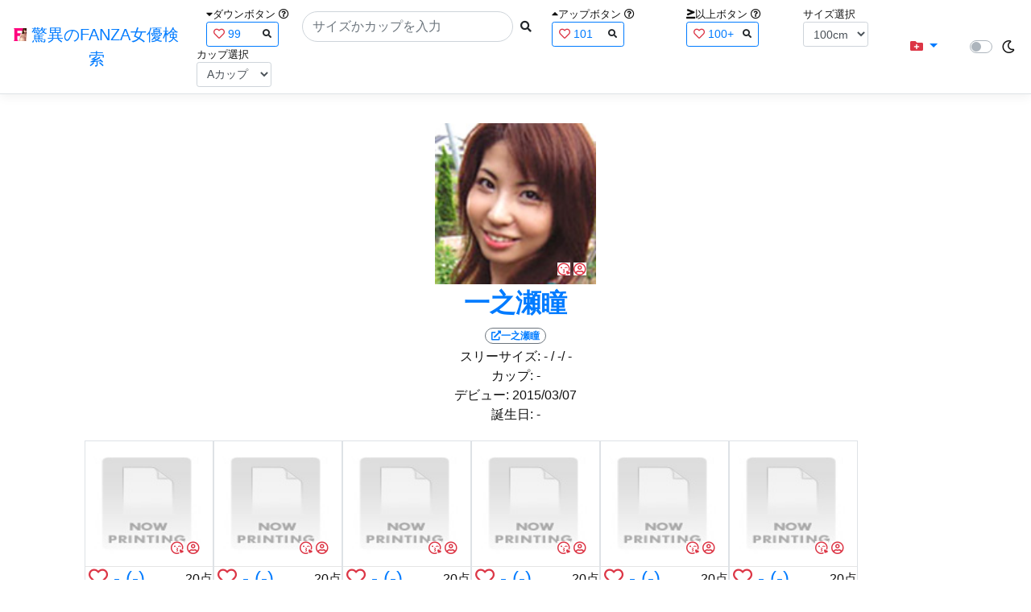

--- FILE ---
content_type: text/html; charset=utf-8
request_url: https://fanza-actress-bust-search.azurewebsites.net/actressProfile/20205/%EF%BF%BD%EF%BF%BD%EF%BF%BD%EF%BF%BD%EF%BF%BD%EF%BF%BD%EF%BF%BD%EF%BF%BD%EF%BF%BD%EF%BF%BD%EF%BF%BD%EF%BF%BD
body_size: 9064
content:
<!DOCTYPE html>
<html lang="ja-JP">
<head>
    <meta charset="utf-8" />
    <meta name="viewport" content="width=device-width, initial-scale=1.0" />
    <meta name="description" content="驚異のFANZA女優検索は、約5万人のAV女優、セクシー女優をバストやカップで検索できるサービスです！巨乳も貧乳も全てのおっぱいを検索出来る驚異の検索です！毎日更新しています！！" />
    <title>&#x4E00;&#x4E4B;&#x702C;&#x77B3;(&#x3044;&#x3061;&#x306E;&#x305B;&#x3072;&#x3068;&#x307F;)&#x3068;&#x4F3C;&#x305F;&#x30D7;&#x30ED;&#x30D5;&#x30A3;&#x30FC;&#x30EB;&#x306E;FANZA&#x5973;&#x512A; | &#x9A5A;&#x7570;&#x306E;FANZA&#x5973;&#x512A;&#x691C;&#x7D22;</title>
    <meta property="og:type" content="website">
    <meta property="og:title" content="&#x4E00;&#x4E4B;&#x702C;&#x77B3;(&#x3044;&#x3061;&#x306E;&#x305B;&#x3072;&#x3068;&#x307F;)&#x3068;&#x4F3C;&#x305F;&#x30D7;&#x30ED;&#x30D5;&#x30A3;&#x30FC;&#x30EB;&#x306E;FANZA&#x5973;&#x512A; | &#x9A5A;&#x7570;&#x306E;FANZA&#x5973;&#x512A;&#x691C;&#x7D22;">
    <meta property="og:url" content="https://fanza-actress-bust-search.azurewebsites.net/actressProfile/20205">
    <meta property="og:image" content="https://pics.dmm.co.jp/mono/actjpgs/itinose_hitomi.jpg">
    <meta property="og:description" content="&#x4E00;&#x4E4B;&#x702C;&#x77B3;(&#x3044;&#x3061;&#x306E;&#x305B;&#x3072;&#x3068;&#x307F;)&#x3055;&#x3093;&#x3068;&#x4F3C;&#x305F;&#x30D7;&#x30ED;&#x30D5;&#x30A3;&#x30FC;&#x30EB;&#x306E;FANZA&#x5973;&#x512A;" />
    <meta property="og:site_name" content="驚異のFANZA女優検索">
    <meta property="og:locale" content="ja_JP">
    <meta name="google-site-verification" content="DqjyAiqdYF9qk5AwYD_jNGbbZwFgf3AIqpLzfn8i3Qc" />
    <link rel="canonical" href="https://fanza-actress-bust-search.azurewebsites.net/actressProfile/20205">
    <link rel="stylesheet" href="/css/site.css" />
    <link rel="stylesheet" href="/lib/twitter-bootstrap/css/bootstrap.min.css" />
    <link rel="stylesheet" href="/lib/font-awesome/css/all.min.css">
    <link rel="stylesheet" href="/lib/minireset.css/minireset.min.css">
    
    <link href="/css/index.css" rel="stylesheet" type="text/css" />

    <!-- Global site tag (gtag.js) - Google Analytics -->
    <script async src="https://www.googletagmanager.com/gtag/js?id=G-0MDFRK62HY"></script>
    <script>
        window.dataLayer = window.dataLayer || [];
        function gtag() { dataLayer.push(arguments); }
        gtag('js', new Date());

        gtag('config', 'G-0MDFRK62HY');
    </script>
</head>
<body class="light">
    <header>
        <nav class="navbar navbar-expand-sm navbar-toggleable-sm border-bottom box-shadow mb-3 navbar-collapse justify-content-between">
            <div>
                <a class="navbar-brand" href="/">
                    <img src="/image/fabs.png" class="mb-1" width="16" height="16">
                    驚異のFANZA女優検索
                </a>
            </div>
            <div>
                <form class="form-inline d-flex" method="get" action="/">
                        <div class="mx-3">
                            <div class="small">
                                <i class="fas fa-caret-down"></i><span class="">ダウンボタン</span>
                                <i class="far fa-question-circle" tabindex="0" data-toggle="popover" data-trigger="focus" data-content="ダウンするボタン（サイズを-1cm、カップを-1カップ）。"></i>
                            </div>
                            
<div>
    <span class="searchword btn btn-outline-primary btn-sm text-left " onclick="searchWordClick(&#x27;99&#x27;)">
        <i class="text-danger far fa-heart"></i>
        99
        <span class="small float-right" style="padding-top:2px;">
            <i class="fas fa-search text-body"></i>
        </span>
    </span>
</div>


                        </div>
                    <div class="input-group">
                        <input class="form-control rounded-pill" name="searchText" size="25" value="" type="search" placeholder="サイズかカップを入力" autocomplete="off" aria-label="Search" list="historyList" />
                        <button type="submit" class="btn btn-sm">
                            <i class="fas fa-search"></i>
                        </button>
                    </div>
                        <div class="mx-3">
                            <div class="small">
                                <i class="fas fa-caret-up"></i><span class="">アップボタン</span>
                                <i class="far fa-question-circle" tabindex="0" data-toggle="popover" data-trigger="focus" data-content="アップするボタン（サイズを+1cm、カップを+1カップ）。"></i>
                            </div>
                            
<div>
    <span class="searchword btn btn-outline-primary btn-sm text-left " onclick="searchWordClick(&#x27;101&#x27;)">
        <i class="text-danger far fa-heart"></i>
        101
        <span class="small float-right" style="padding-top:2px;">
            <i class="fas fa-search text-body"></i>
        </span>
    </span>
</div>


                        </div>
                        <div class="mx-5">
                            <div class="small">
                                <i class="fas fa-greater-than-equal"></i><span>以上ボタン</span>
                                <i class="far fa-question-circle" tabindex="0" data-toggle="popover" data-trigger="focus" data-content="以上にするボタン（100cmを「100cm以上」、Fカップを「Fカップ以上」）。"></i>
                            </div>
                            
<div>
    <span class="searchword btn btn-outline-primary btn-sm text-left " onclick="searchWordClick(&#x27;100&#x2B;&#x27;)">
        <i class="text-danger far fa-heart"></i>
        100&#x2B;
        <span class="small float-right" style="padding-top:2px;">
            <i class="fas fa-search text-body"></i>
        </span>
    </span>
</div>


                        </div>
                        <div class="mx-1">
                            <div class="small">
                                <span>サイズ選択</span>
                            </div>
                            <select id="BustSize" class="form-control form-control-sm" onchange="changeBust('BustSize')">
                                        <option value="70">70cm</option>
                                        <option value="71">71cm</option>
                                        <option value="72">72cm</option>
                                        <option value="73">73cm</option>
                                        <option value="74">74cm</option>
                                        <option value="75">75cm</option>
                                        <option value="76">76cm</option>
                                        <option value="77">77cm</option>
                                        <option value="78">78cm</option>
                                        <option value="79">79cm</option>
                                        <option value="80">80cm</option>
                                        <option value="81">81cm</option>
                                        <option value="82">82cm</option>
                                        <option value="83">83cm</option>
                                        <option value="84">84cm</option>
                                        <option value="85">85cm</option>
                                        <option value="86">86cm</option>
                                        <option value="87">87cm</option>
                                        <option value="88">88cm</option>
                                        <option value="89">89cm</option>
                                        <option value="90">90cm</option>
                                        <option value="91">91cm</option>
                                        <option value="92">92cm</option>
                                        <option value="93">93cm</option>
                                        <option value="94">94cm</option>
                                        <option value="95">95cm</option>
                                        <option value="96">96cm</option>
                                        <option value="97">97cm</option>
                                        <option value="98">98cm</option>
                                        <option value="99">99cm</option>
                                        <option value="100" selected="selected">100cm</option>
                                        <option value="101">101cm</option>
                                        <option value="102">102cm</option>
                                        <option value="103">103cm</option>
                                        <option value="104">104cm</option>
                                        <option value="105">105cm</option>
                                        <option value="106">106cm</option>
                                        <option value="107">107cm</option>
                                        <option value="108">108cm</option>
                                        <option value="109">109cm</option>
                                        <option value="110">110cm</option>
                                        <option value="111">111cm</option>
                                        <option value="112">112cm</option>
                                        <option value="113">113cm</option>
                                        <option value="114">114cm</option>
                                        <option value="115">115cm</option>
                                        <option value="116">116cm</option>
                                        <option value="117">117cm</option>
                                        <option value="118">118cm</option>
                                        <option value="119">119cm</option>
                                        <option value="120">120cm</option>
                                        <option value="121">121cm</option>
                                        <option value="122">122cm</option>
                                        <option value="123">123cm</option>
                                        <option value="124">124cm</option>
                                        <option value="125">125cm</option>
                                        <option value="126">126cm</option>
                                        <option value="127">127cm</option>
                                        <option value="128">128cm</option>
                                        <option value="129">129cm</option>
                                        <option value="130">130cm</option>
                                        <option value="131">131cm</option>
                                        <option value="132">132cm</option>
                                        <option value="133">133cm</option>
                                        <option value="134">134cm</option>
                                        <option value="135">135cm</option>
                                        <option value="136">136cm</option>
                                        <option value="137">137cm</option>
                                        <option value="138">138cm</option>
                                        <option value="139">139cm</option>
                                        <option value="140">140cm</option>
                                        <option value="141">141cm</option>
                                        <option value="142">142cm</option>
                                        <option value="143">143cm</option>
                                        <option value="144">144cm</option>
                                        <option value="145">145cm</option>
                                        <option value="146">146cm</option>
                                        <option value="147">147cm</option>
                                        <option value="148">148cm</option>
                                        <option value="149">149cm</option>
                                        <option value="150">150cm</option>
                                        <option value="151">151cm</option>
                                        <option value="152">152cm</option>
                                        <option value="153">153cm</option>
                                        <option value="154">154cm</option>
                                        <option value="155">155cm</option>
                                        <option value="156">156cm</option>
                                        <option value="157">157cm</option>
                                        <option value="158">158cm</option>
                                        <option value="159">159cm</option>
                                        <option value="160">160cm</option>
                            </select>
                        </div>
                        <div class="mx-1">
                            <div class="small">
                                <span>カップ選択</span>
                            </div>
                            <select id="BustCup" class="form-control form-control-sm" onchange="changeBust('BustCup')">
                                        <option value="A">A&#x30AB;&#x30C3;&#x30D7;</option>
                                        <option value="B">B&#x30AB;&#x30C3;&#x30D7;</option>
                                        <option value="C">C&#x30AB;&#x30C3;&#x30D7;</option>
                                        <option value="D">D&#x30AB;&#x30C3;&#x30D7;</option>
                                        <option value="E">E&#x30AB;&#x30C3;&#x30D7;</option>
                                        <option value="F">F&#x30AB;&#x30C3;&#x30D7;</option>
                                        <option value="G">G&#x30AB;&#x30C3;&#x30D7;</option>
                                        <option value="H">H&#x30AB;&#x30C3;&#x30D7;</option>
                                        <option value="I">I&#x30AB;&#x30C3;&#x30D7;</option>
                                        <option value="J">J&#x30AB;&#x30C3;&#x30D7;</option>
                                        <option value="K">K&#x30AB;&#x30C3;&#x30D7;</option>
                                        <option value="L">L&#x30AB;&#x30C3;&#x30D7;</option>
                                        <option value="M">M&#x30AB;&#x30C3;&#x30D7;</option>
                                        <option value="N">N&#x30AB;&#x30C3;&#x30D7;</option>
                                        <option value="O">O&#x30AB;&#x30C3;&#x30D7;</option>
                                        <option value="P">P&#x30AB;&#x30C3;&#x30D7;</option>
                                        <option value="Q">Q&#x30AB;&#x30C3;&#x30D7;</option>
                                        <option value="R">R&#x30AB;&#x30C3;&#x30D7;</option>
                                        <option value="S">S&#x30AB;&#x30C3;&#x30D7;</option>
                                        <option value="T">T&#x30AB;&#x30C3;&#x30D7;</option>
                                        <option value="U">U&#x30AB;&#x30C3;&#x30D7;</option>
                                        <option value="V">V&#x30AB;&#x30C3;&#x30D7;</option>
                                        <option value="W">W&#x30AB;&#x30C3;&#x30D7;</option>
                                        <option value="X">X&#x30AB;&#x30C3;&#x30D7;</option>
                                        <option value="Y">Y&#x30AB;&#x30C3;&#x30D7;</option>
                                        <option value="Z">Z&#x30AB;&#x30C3;&#x30D7;</option>
                            </select>
                        </div>
                </form>
            </div>
            <div>
                <div id="NavMenuDropdown" class="nav-item dropdown">
                    <a class="nav-link base-color dropdown-toggle" href="#" id="navbarDropdown" role="button" data-toggle="dropdown" aria-haspopup="true" aria-expanded="false">
                        <i class="fas fa-folder-plus text-danger"></i>
                    </a>
                    <div class="dropdown-menu" aria-labelledby="navbarDropdown">
                        <a class="dropdown-item" href="/glasses"><i class="fas fa-glasses bg-white text-danger"></i>メガネをかけた女優</a>
                        <a class="dropdown-item" href="/nearface"><i class="far fa-kiss-wink-heart bg-white text-danger"></i>似た顔の女優検索</a>
                        <a class="dropdown-item" href="/twitter"><i class="fab fa-twitter bg-white text-danger"></i>Twitterをやっている女優</a>
                        <a class="dropdown-item" href="/instagram"><i class="fab fa-instagram bg-white text-danger"></i>Instagramをやっている女優</a>
                        <a class="dropdown-item" href="/actresstoday"><i class="fas fa-calendar-day bg-white text-danger"></i>今日が発売日の女優</a>
                        <a class="dropdown-item" href="/producttoday"><i class="fas fa-calendar-day bg-white text-danger"></i>今日が発売日の作品</a>
                    </div>
                </div>
            </div>
            <div class="d-flex flex-row">
                <i id="sun" class="p-1 far fa-sun" style="visibility: hidden"></i>
                <span class="custom-control custom-switch">
                    <input type="checkbox" class="custom-control-input" id="Mode" onclick="ClickToggle()" >
                    <label class="custom-control-label" for="Mode"></label>
                </span>
                <i id="moon" class="p-1 far fa-moon" style="visibility: visible"></i>
            </div>
            <div>
            </div>
            <datalist id="historyList">
            </datalist>
        </nav>
    </header>
    <div class="container">
        <main role="main" class="p-3">
            



<div>
    <section>
        <div>
            <div class="d-flex flex-column justify-content-center align-items-center">
                <div style="position: relative;">
                    <a href="/actress/20205/&#x4E00;&#x4E4B;&#x702C;&#x77B3;"><img class="m-1" src="https://pics.dmm.co.jp/mono/actjpgs/itinose_hitomi.jpg" alt='&#x4E00;&#x4E4B;&#x702C;&#x77B3;のバストアップ画像' title="&#x4E00;&#x4E4B;&#x702C;&#x77B3;" width='200' height='200'></a>
                    <div class="faceIconOverlay">
                        <a href="/actressFace/20205/&#x4E00;&#x4E4B;&#x702C;&#x77B3;"><i class="far fa-kiss-wink-heart bg-white text-danger"></i></a>
                        <a href="/actressProfile/20205/&#x4E00;&#x4E4B;&#x702C;&#x77B3;"><i class="far fa-user-circle bg-white text-danger"></i></a>
                    </div>
                </div>
                <div>
                    <h1 class="font-weight-bold h2">
                        <a href="/actress/20205/&#x4E00;&#x4E4B;&#x702C;&#x77B3;">
                            &#x4E00;&#x4E4B;&#x702C;&#x77B3;
                        </a>
                    </h1>
                </div>
                <div>
                    <a href="https://al.fanza.co.jp/?lurl=https%3A%2F%2Fvideo.dmm.co.jp%2Fav%2Flist%2F%3Factress%3D20205%2F&amp;af_id=fabs-990&amp;ch=api" rel="sponsored, noopener" target="_blank">
                        <span class="m-1 border border-secondary badge badge-pill">
                            <i class="fas fa-external-link-alt">&#x4E00;&#x4E4B;&#x702C;&#x77B3;</i>
                        </span>
                    </a>
                </div>
                <div>
                    <a>スリーサイズ:</a>
                            <a>-</a>
                    <a>/ -/ -</a>
                </div>
                <div>
                    <a>カップ:</a>
                            <a>-</a>
                </div>
                <div>
                    <a>デビュー:</a>
                    <a>2015/03/07</a>
                </div>
                <div>
                    <a>誕生日:</a>
                    <a>-</a>
                </div>

            </div>
            <div class="clearfix" />
        </div>
        <div class="my-3">
            <section>
                    <div class="actressList">
                        <ul class="p-1">
                                <li class="BustupM border">
                                    <div class="ActressImage">
                                        <a href="/actress/1015067/&#x30B8;&#x30A7;&#x30A4;&#x30EA;&#x30F3;&#x30FB;&#x30D5;&#x30A9;&#x30C3;&#x30AF;&#x30B9;"><img src="https://pics.dmm.com/mono/movie/n/now_printing/now_printing.jpg" alt='&#x30B8;&#x30A7;&#x30A4;&#x30EA;&#x30F3;&#x30FB;&#x30D5;&#x30A9;&#x30C3;&#x30AF;&#x30B9;のバストアップ画像' title="&#x30B8;&#x30A7;&#x30A4;&#x30EA;&#x30F3;&#x30FB;&#x30D5;&#x30A9;&#x30C3;&#x30AF;&#x30B9;(&#x3058;&#x3047;&#x3044;&#x308A;&#x3093;&#x3075;&#x3049;&#x3063;&#x304F;&#x3059;)&#xA;&#x30B9;&#x30EA;&#x30FC;&#x30B5;&#x30A4;&#x30BA;:-(-)/-/-&#xA;&#x30C7;&#x30D3;&#x30E5;&#x30FC;:2015/03/18&#xA;&#x8A95;&#x751F;&#x65E5;:-&#xA;"></a>
                                        <div class="faceIconOverlay">
                                            <a href="/actressFace/1015067/&#x30B8;&#x30A7;&#x30A4;&#x30EA;&#x30F3;&#x30FB;&#x30D5;&#x30A9;&#x30C3;&#x30AF;&#x30B9;"><i class="far fa-kiss-wink-heart bg-white text-danger"></i></a>
                                            <a href="/actressProfile/1015067/&#x30B8;&#x30A7;&#x30A4;&#x30EA;&#x30F3;&#x30FB;&#x30D5;&#x30A9;&#x30C3;&#x30AF;&#x30B9;"><i class="far fa-user-circle bg-white text-danger"></i></a>
                                        </div>
                                    </div>
                                    <hr class="featurette-divider" style="margin: 0;">
                                    <div class="d-flex justify-content-between align-items-center">
                                        <div class="px-1 h4" style="margin-bottom: 2px;">
                                                <i class="far heart text-danger fa-heart"></i>
                                                    <a class="Bust">-</a>
                                                    <a class="Cup">(-)</a>
                                        </div>
                                        <div>
                                            20&#x70B9;
                                        </div>
                                    </div>
                                    <div class="d-flex justify-content align-items-center">
                                        <div class="ActressNameM px-1">
                                            <a href="/actress/1015067/&#x30B8;&#x30A7;&#x30A4;&#x30EA;&#x30F3;&#x30FB;&#x30D5;&#x30A9;&#x30C3;&#x30AF;&#x30B9;">&#x30B8;&#x30A7;&#x30A4;&#x30EA;&#x30F3;&#x30FB;&#x30D5;&#x30A9;&#x30C3;&#x30AF;&#x30B9;</a>
                                        </div>
                                        <div class="d-flex justify-content-end align-items-center ml-auto">
                                            <a href="https://al.fanza.co.jp/?lurl=https%3A%2F%2Fvideo.dmm.co.jp%2Fav%2Flist%2F%3Factress%3D1015067%2F&amp;af_id=fabs-990&amp;ch=api" rel="sponsored, noopener" target="_blank">
                                                <span class="mx-1 WorkCounter border border-secondary badge badge-pill" style="background:#ffffff">
                                                    <i class="fas fa-external-link-alt">2</i>
                                                </span>
                                            </a>
                                        </div>
                                    </div>
                                </li>
                                <li class="BustupM border">
                                    <div class="ActressImage">
                                        <a href="/actress/1029061/&#x30B1;&#x30A4;&#x30B7;&#x30FC;&#x30FB;&#x30AB;&#x30EB;&#x30F4;&#x30A1;&#x30FC;&#x30C8;"><img src="https://pics.dmm.com/mono/movie/n/now_printing/now_printing.jpg" alt='&#x30B1;&#x30A4;&#x30B7;&#x30FC;&#x30FB;&#x30AB;&#x30EB;&#x30F4;&#x30A1;&#x30FC;&#x30C8;のバストアップ画像' title="&#x30B1;&#x30A4;&#x30B7;&#x30FC;&#x30FB;&#x30AB;&#x30EB;&#x30F4;&#x30A1;&#x30FC;&#x30C8;(&#x3051;&#x3044;&#x3057;&#x30FC;&#x304B;&#x308B;&#x30F4;&#x3041;&#x30FC;&#x3068;)&#xA;&#x30B9;&#x30EA;&#x30FC;&#x30B5;&#x30A4;&#x30BA;:-(-)/-/-&#xA;&#x30C7;&#x30D3;&#x30E5;&#x30FC;:2015/03/15&#xA;&#x8A95;&#x751F;&#x65E5;:-&#xA;"></a>
                                        <div class="faceIconOverlay">
                                            <a href="/actressFace/1029061/&#x30B1;&#x30A4;&#x30B7;&#x30FC;&#x30FB;&#x30AB;&#x30EB;&#x30F4;&#x30A1;&#x30FC;&#x30C8;"><i class="far fa-kiss-wink-heart bg-white text-danger"></i></a>
                                            <a href="/actressProfile/1029061/&#x30B1;&#x30A4;&#x30B7;&#x30FC;&#x30FB;&#x30AB;&#x30EB;&#x30F4;&#x30A1;&#x30FC;&#x30C8;"><i class="far fa-user-circle bg-white text-danger"></i></a>
                                        </div>
                                    </div>
                                    <hr class="featurette-divider" style="margin: 0;">
                                    <div class="d-flex justify-content-between align-items-center">
                                        <div class="px-1 h4" style="margin-bottom: 2px;">
                                                <i class="far heart text-danger fa-heart"></i>
                                                    <a class="Bust">-</a>
                                                    <a class="Cup">(-)</a>
                                        </div>
                                        <div>
                                            20&#x70B9;
                                        </div>
                                    </div>
                                    <div class="d-flex justify-content align-items-center">
                                        <div class="ActressNameM px-1">
                                            <a href="/actress/1029061/&#x30B1;&#x30A4;&#x30B7;&#x30FC;&#x30FB;&#x30AB;&#x30EB;&#x30F4;&#x30A1;&#x30FC;&#x30C8;">&#x30B1;&#x30A4;&#x30B7;&#x30FC;&#x30FB;&#x30AB;&#x30EB;&#x30F4;&#x30A1;&#x30FC;&#x30C8;</a>
                                        </div>
                                        <div class="d-flex justify-content-end align-items-center ml-auto">
                                            <a href="https://al.fanza.co.jp/?lurl=https%3A%2F%2Fvideo.dmm.co.jp%2Fav%2Flist%2F%3Factress%3D1029061%2F&amp;af_id=fabs-990&amp;ch=api" rel="sponsored, noopener" target="_blank">
                                                <span class="mx-1 WorkCounter border border-secondary badge badge-pill" style="background:#ffc107">
                                                    <i class="fas fa-external-link-alt">12</i>
                                                </span>
                                            </a>
                                        </div>
                                    </div>
                                </li>
                                <li class="BustupM border">
                                    <div class="ActressImage">
                                        <a href="/actress/1029062/&#x30B1;&#x30A4;&#x30B7;&#x30FC;&#x30FB;&#x30E2;&#x30F3;&#x30ED;&#x30FC;"><img src="https://pics.dmm.com/mono/movie/n/now_printing/now_printing.jpg" alt='&#x30B1;&#x30A4;&#x30B7;&#x30FC;&#x30FB;&#x30E2;&#x30F3;&#x30ED;&#x30FC;のバストアップ画像' title="&#x30B1;&#x30A4;&#x30B7;&#x30FC;&#x30FB;&#x30E2;&#x30F3;&#x30ED;&#x30FC;(&#x3051;&#x3044;&#x3057;&#x30FC;&#x3082;&#x3093;&#x308D;&#x30FC;)&#xA;&#x30B9;&#x30EA;&#x30FC;&#x30B5;&#x30A4;&#x30BA;:-(-)/-/-&#xA;&#x30C7;&#x30D3;&#x30E5;&#x30FC;:2015/03/15&#xA;&#x8A95;&#x751F;&#x65E5;:-&#xA;"></a>
                                        <div class="faceIconOverlay">
                                            <a href="/actressFace/1029062/&#x30B1;&#x30A4;&#x30B7;&#x30FC;&#x30FB;&#x30E2;&#x30F3;&#x30ED;&#x30FC;"><i class="far fa-kiss-wink-heart bg-white text-danger"></i></a>
                                            <a href="/actressProfile/1029062/&#x30B1;&#x30A4;&#x30B7;&#x30FC;&#x30FB;&#x30E2;&#x30F3;&#x30ED;&#x30FC;"><i class="far fa-user-circle bg-white text-danger"></i></a>
                                        </div>
                                    </div>
                                    <hr class="featurette-divider" style="margin: 0;">
                                    <div class="d-flex justify-content-between align-items-center">
                                        <div class="px-1 h4" style="margin-bottom: 2px;">
                                                <i class="far heart text-danger fa-heart"></i>
                                                    <a class="Bust">-</a>
                                                    <a class="Cup">(-)</a>
                                        </div>
                                        <div>
                                            20&#x70B9;
                                        </div>
                                    </div>
                                    <div class="d-flex justify-content align-items-center">
                                        <div class="ActressNameM px-1">
                                            <a href="/actress/1029062/&#x30B1;&#x30A4;&#x30B7;&#x30FC;&#x30FB;&#x30E2;&#x30F3;&#x30ED;&#x30FC;">&#x30B1;&#x30A4;&#x30B7;&#x30FC;&#x30FB;&#x30E2;&#x30F3;&#x30ED;&#x30FC;</a>
                                        </div>
                                        <div class="d-flex justify-content-end align-items-center ml-auto">
                                            <a href="https://al.fanza.co.jp/?lurl=https%3A%2F%2Fvideo.dmm.co.jp%2Fav%2Flist%2F%3Factress%3D1029062%2F&amp;af_id=fabs-990&amp;ch=api" rel="sponsored, noopener" target="_blank">
                                                <span class="mx-1 WorkCounter border border-secondary badge badge-pill" style="background:#ffffff">
                                                    <i class="fas fa-external-link-alt">4</i>
                                                </span>
                                            </a>
                                        </div>
                                    </div>
                                </li>
                                <li class="BustupM border">
                                    <div class="ActressImage">
                                        <a href="/actress/1029063/&#x30B3;&#x30B3;&#x30FB;&#x30D4;&#x30F3;&#x30AF;"><img src="https://pics.dmm.com/mono/movie/n/now_printing/now_printing.jpg" alt='&#x30B3;&#x30B3;&#x30FB;&#x30D4;&#x30F3;&#x30AF;のバストアップ画像' title="&#x30B3;&#x30B3;&#x30FB;&#x30D4;&#x30F3;&#x30AF;(&#x3053;&#x3053;&#x3074;&#x3093;&#x304F;)&#xA;&#x30B9;&#x30EA;&#x30FC;&#x30B5;&#x30A4;&#x30BA;:-(-)/-/-&#xA;&#x30C7;&#x30D3;&#x30E5;&#x30FC;:2015/03/15&#xA;&#x8A95;&#x751F;&#x65E5;:-&#xA;"></a>
                                        <div class="faceIconOverlay">
                                            <a href="/actressFace/1029063/&#x30B3;&#x30B3;&#x30FB;&#x30D4;&#x30F3;&#x30AF;"><i class="far fa-kiss-wink-heart bg-white text-danger"></i></a>
                                            <a href="/actressProfile/1029063/&#x30B3;&#x30B3;&#x30FB;&#x30D4;&#x30F3;&#x30AF;"><i class="far fa-user-circle bg-white text-danger"></i></a>
                                        </div>
                                    </div>
                                    <hr class="featurette-divider" style="margin: 0;">
                                    <div class="d-flex justify-content-between align-items-center">
                                        <div class="px-1 h4" style="margin-bottom: 2px;">
                                                <i class="far heart text-danger fa-heart"></i>
                                                    <a class="Bust">-</a>
                                                    <a class="Cup">(-)</a>
                                        </div>
                                        <div>
                                            20&#x70B9;
                                        </div>
                                    </div>
                                    <div class="d-flex justify-content align-items-center">
                                        <div class="ActressNameM px-1">
                                            <a href="/actress/1029063/&#x30B3;&#x30B3;&#x30FB;&#x30D4;&#x30F3;&#x30AF;">&#x30B3;&#x30B3;&#x30FB;&#x30D4;&#x30F3;&#x30AF;</a>
                                        </div>
                                        <div class="d-flex justify-content-end align-items-center ml-auto">
                                            <a href="https://al.fanza.co.jp/?lurl=https%3A%2F%2Fvideo.dmm.co.jp%2Fav%2Flist%2F%3Factress%3D1029063%2F&amp;af_id=fabs-990&amp;ch=api" rel="sponsored, noopener" target="_blank">
                                                <span class="mx-1 WorkCounter border border-secondary badge badge-pill" style="background:#ffffff">
                                                    <i class="fas fa-external-link-alt">3</i>
                                                </span>
                                            </a>
                                        </div>
                                    </div>
                                </li>
                                <li class="BustupM border">
                                    <div class="ActressImage">
                                        <a href="/actress/1029064/&#x30B8;&#x30EA;&#x30A2;&#x30F3;&#x30FB;&#x30B8;&#x30E3;&#x30F3;&#x30BD;&#x30F3;"><img src="https://pics.dmm.com/mono/movie/n/now_printing/now_printing.jpg" alt='&#x30B8;&#x30EA;&#x30A2;&#x30F3;&#x30FB;&#x30B8;&#x30E3;&#x30F3;&#x30BD;&#x30F3;のバストアップ画像' title="&#x30B8;&#x30EA;&#x30A2;&#x30F3;&#x30FB;&#x30B8;&#x30E3;&#x30F3;&#x30BD;&#x30F3;(&#x3058;&#x308A;&#x3042;&#x3093;&#x3058;&#x3083;&#x3093;&#x305D;&#x3093;)&#xA;&#x30B9;&#x30EA;&#x30FC;&#x30B5;&#x30A4;&#x30BA;:-(-)/-/-&#xA;&#x30C7;&#x30D3;&#x30E5;&#x30FC;:2015/03/15&#xA;&#x8A95;&#x751F;&#x65E5;:-&#xA;"></a>
                                        <div class="faceIconOverlay">
                                            <a href="/actressFace/1029064/&#x30B8;&#x30EA;&#x30A2;&#x30F3;&#x30FB;&#x30B8;&#x30E3;&#x30F3;&#x30BD;&#x30F3;"><i class="far fa-kiss-wink-heart bg-white text-danger"></i></a>
                                            <a href="/actressProfile/1029064/&#x30B8;&#x30EA;&#x30A2;&#x30F3;&#x30FB;&#x30B8;&#x30E3;&#x30F3;&#x30BD;&#x30F3;"><i class="far fa-user-circle bg-white text-danger"></i></a>
                                        </div>
                                    </div>
                                    <hr class="featurette-divider" style="margin: 0;">
                                    <div class="d-flex justify-content-between align-items-center">
                                        <div class="px-1 h4" style="margin-bottom: 2px;">
                                                <i class="far heart text-danger fa-heart"></i>
                                                    <a class="Bust">-</a>
                                                    <a class="Cup">(-)</a>
                                        </div>
                                        <div>
                                            20&#x70B9;
                                        </div>
                                    </div>
                                    <div class="d-flex justify-content align-items-center">
                                        <div class="ActressNameM px-1">
                                            <a href="/actress/1029064/&#x30B8;&#x30EA;&#x30A2;&#x30F3;&#x30FB;&#x30B8;&#x30E3;&#x30F3;&#x30BD;&#x30F3;">&#x30B8;&#x30EA;&#x30A2;&#x30F3;&#x30FB;&#x30B8;&#x30E3;&#x30F3;&#x30BD;&#x30F3;</a>
                                        </div>
                                        <div class="d-flex justify-content-end align-items-center ml-auto">
                                            <a href="https://al.fanza.co.jp/?lurl=https%3A%2F%2Fvideo.dmm.co.jp%2Fav%2Flist%2F%3Factress%3D1029064%2F&amp;af_id=fabs-990&amp;ch=api" rel="sponsored, noopener" target="_blank">
                                                <span class="mx-1 WorkCounter border border-secondary badge badge-pill" style="background:#ffffff">
                                                    <i class="fas fa-external-link-alt">15</i>
                                                </span>
                                            </a>
                                        </div>
                                    </div>
                                </li>
                                <li class="BustupM border">
                                    <div class="ActressImage">
                                        <a href="/actress/1029065/&#x30BF;&#x30C1;&#x30A2;&#x30CA;&#x30FB;&#x30D5;&#x30A9;&#x30C3;&#x30AF;&#x30B9;"><img src="https://pics.dmm.com/mono/movie/n/now_printing/now_printing.jpg" alt='&#x30BF;&#x30C1;&#x30A2;&#x30CA;&#x30FB;&#x30D5;&#x30A9;&#x30C3;&#x30AF;&#x30B9;のバストアップ画像' title="&#x30BF;&#x30C1;&#x30A2;&#x30CA;&#x30FB;&#x30D5;&#x30A9;&#x30C3;&#x30AF;&#x30B9;(&#x305F;&#x3061;&#x3042;&#x306A;&#x3075;&#x3049;&#x3063;&#x304F;&#x3059;)&#xA;&#x30B9;&#x30EA;&#x30FC;&#x30B5;&#x30A4;&#x30BA;:-(-)/-/-&#xA;&#x30C7;&#x30D3;&#x30E5;&#x30FC;:2015/03/15&#xA;&#x8A95;&#x751F;&#x65E5;:-&#xA;"></a>
                                        <div class="faceIconOverlay">
                                            <a href="/actressFace/1029065/&#x30BF;&#x30C1;&#x30A2;&#x30CA;&#x30FB;&#x30D5;&#x30A9;&#x30C3;&#x30AF;&#x30B9;"><i class="far fa-kiss-wink-heart bg-white text-danger"></i></a>
                                            <a href="/actressProfile/1029065/&#x30BF;&#x30C1;&#x30A2;&#x30CA;&#x30FB;&#x30D5;&#x30A9;&#x30C3;&#x30AF;&#x30B9;"><i class="far fa-user-circle bg-white text-danger"></i></a>
                                        </div>
                                    </div>
                                    <hr class="featurette-divider" style="margin: 0;">
                                    <div class="d-flex justify-content-between align-items-center">
                                        <div class="px-1 h4" style="margin-bottom: 2px;">
                                                <i class="far heart text-danger fa-heart"></i>
                                                    <a class="Bust">-</a>
                                                    <a class="Cup">(-)</a>
                                        </div>
                                        <div>
                                            20&#x70B9;
                                        </div>
                                    </div>
                                    <div class="d-flex justify-content align-items-center">
                                        <div class="ActressNameM px-1">
                                            <a href="/actress/1029065/&#x30BF;&#x30C1;&#x30A2;&#x30CA;&#x30FB;&#x30D5;&#x30A9;&#x30C3;&#x30AF;&#x30B9;">&#x30BF;&#x30C1;&#x30A2;&#x30CA;&#x30FB;&#x30D5;&#x30A9;&#x30C3;&#x30AF;&#x30B9;</a>
                                        </div>
                                        <div class="d-flex justify-content-end align-items-center ml-auto">
                                            <a href="https://al.fanza.co.jp/?lurl=https%3A%2F%2Fvideo.dmm.co.jp%2Fav%2Flist%2F%3Factress%3D1029065%2F&amp;af_id=fabs-990&amp;ch=api" rel="sponsored, noopener" target="_blank">
                                                <span class="mx-1 WorkCounter border border-secondary badge badge-pill" style="background:#ffffff">
                                                    <i class="fas fa-external-link-alt">3</i>
                                                </span>
                                            </a>
                                        </div>
                                    </div>
                                </li>
                                <li class="BustupM border">
                                    <div class="ActressImage">
                                        <a href="/actress/1029066/&#x30C1;&#x30A7;&#x30EA;&#x30FC;&#x30FB;&#x30C8;&#x30FC;&#x30F3;"><img src="https://pics.dmm.com/mono/movie/n/now_printing/now_printing.jpg" alt='&#x30C1;&#x30A7;&#x30EA;&#x30FC;&#x30FB;&#x30C8;&#x30FC;&#x30F3;のバストアップ画像' title="&#x30C1;&#x30A7;&#x30EA;&#x30FC;&#x30FB;&#x30C8;&#x30FC;&#x30F3;(&#x3061;&#x3047;&#x308A;&#x30FC;&#x3068;&#x30FC;&#x3093;)&#xA;&#x30B9;&#x30EA;&#x30FC;&#x30B5;&#x30A4;&#x30BA;:-(-)/-/-&#xA;&#x30C7;&#x30D3;&#x30E5;&#x30FC;:2015/03/15&#xA;&#x8A95;&#x751F;&#x65E5;:-&#xA;"></a>
                                        <div class="faceIconOverlay">
                                            <a href="/actressFace/1029066/&#x30C1;&#x30A7;&#x30EA;&#x30FC;&#x30FB;&#x30C8;&#x30FC;&#x30F3;"><i class="far fa-kiss-wink-heart bg-white text-danger"></i></a>
                                            <a href="/actressProfile/1029066/&#x30C1;&#x30A7;&#x30EA;&#x30FC;&#x30FB;&#x30C8;&#x30FC;&#x30F3;"><i class="far fa-user-circle bg-white text-danger"></i></a>
                                        </div>
                                    </div>
                                    <hr class="featurette-divider" style="margin: 0;">
                                    <div class="d-flex justify-content-between align-items-center">
                                        <div class="px-1 h4" style="margin-bottom: 2px;">
                                                <i class="far heart text-danger fa-heart"></i>
                                                    <a class="Bust">-</a>
                                                    <a class="Cup">(-)</a>
                                        </div>
                                        <div>
                                            20&#x70B9;
                                        </div>
                                    </div>
                                    <div class="d-flex justify-content align-items-center">
                                        <div class="ActressNameM px-1">
                                            <a href="/actress/1029066/&#x30C1;&#x30A7;&#x30EA;&#x30FC;&#x30FB;&#x30C8;&#x30FC;&#x30F3;">&#x30C1;&#x30A7;&#x30EA;&#x30FC;&#x30FB;&#x30C8;&#x30FC;&#x30F3;</a>
                                        </div>
                                        <div class="d-flex justify-content-end align-items-center ml-auto">
                                            <a href="https://al.fanza.co.jp/?lurl=https%3A%2F%2Fvideo.dmm.co.jp%2Fav%2Flist%2F%3Factress%3D1029066%2F&amp;af_id=fabs-990&amp;ch=api" rel="sponsored, noopener" target="_blank">
                                                <span class="mx-1 WorkCounter border border-secondary badge badge-pill" style="background:#ffffff">
                                                    <i class="fas fa-external-link-alt">3</i>
                                                </span>
                                            </a>
                                        </div>
                                    </div>
                                </li>
                                <li class="BustupM border">
                                    <div class="ActressImage">
                                        <a href="/actress/1029104/&#x30C8;&#x30EA;&#x30B7;&#x30A2;&#x30FB;&#x30C6;&#x30A3;&#x30FC;&#x30F3;"><img src="https://pics.dmm.co.jp/mono/actjpgs/torisia_thiin.jpg" alt='&#x30C8;&#x30EA;&#x30B7;&#x30A2;&#x30FB;&#x30C6;&#x30A3;&#x30FC;&#x30F3;のバストアップ画像' title="&#x30C8;&#x30EA;&#x30B7;&#x30A2;&#x30FB;&#x30C6;&#x30A3;&#x30FC;&#x30F3;(&#x3068;&#x308A;&#x3057;&#x3042;&#x3066;&#x3043;&#x30FC;&#x3093;)&#xA;&#x30B9;&#x30EA;&#x30FC;&#x30B5;&#x30A4;&#x30BA;:-(-)/-/-&#xA;&#x30C7;&#x30D3;&#x30E5;&#x30FC;:2015/03/03&#xA;&#x8A95;&#x751F;&#x65E5;:-&#xA;"></a>
                                        <div class="faceIconOverlay">
                                            <a href="/actressFace/1029104/&#x30C8;&#x30EA;&#x30B7;&#x30A2;&#x30FB;&#x30C6;&#x30A3;&#x30FC;&#x30F3;"><i class="far fa-kiss-wink-heart bg-white text-danger"></i></a>
                                            <a href="/actressProfile/1029104/&#x30C8;&#x30EA;&#x30B7;&#x30A2;&#x30FB;&#x30C6;&#x30A3;&#x30FC;&#x30F3;"><i class="far fa-user-circle bg-white text-danger"></i></a>
                                        </div>
                                    </div>
                                    <hr class="featurette-divider" style="margin: 0;">
                                    <div class="d-flex justify-content-between align-items-center">
                                        <div class="px-1 h4" style="margin-bottom: 2px;">
                                                <i class="far heart text-danger fa-heart"></i>
                                                    <a class="Bust">-</a>
                                                    <a class="Cup">(-)</a>
                                        </div>
                                        <div>
                                            20&#x70B9;
                                        </div>
                                    </div>
                                    <div class="d-flex justify-content align-items-center">
                                        <div class="ActressNameM px-1">
                                            <a href="/actress/1029104/&#x30C8;&#x30EA;&#x30B7;&#x30A2;&#x30FB;&#x30C6;&#x30A3;&#x30FC;&#x30F3;">&#x30C8;&#x30EA;&#x30B7;&#x30A2;&#x30FB;&#x30C6;&#x30A3;&#x30FC;&#x30F3;</a>
                                        </div>
                                        <div class="d-flex justify-content-end align-items-center ml-auto">
                                            <a href="https://al.fanza.co.jp/?lurl=https%3A%2F%2Fvideo.dmm.co.jp%2Fav%2Flist%2F%3Factress%3D1029104%2F&amp;af_id=fabs-990&amp;ch=api" rel="sponsored, noopener" target="_blank">
                                                <span class="mx-1 WorkCounter border border-secondary badge badge-pill" style="background:#ffffff">
                                                    <i class="fas fa-external-link-alt">2</i>
                                                </span>
                                            </a>
                                        </div>
                                    </div>
                                </li>
                                <li class="BustupM border">
                                    <div class="ActressImage">
                                        <a href="/actress/1029105/&#x30B8;&#x30A7;&#x30CA;&#x30FB;&#x30B8;&#x30A7;&#x30A4;&#x30E0;&#x30BD;&#x30F3;"><img src="https://pics.dmm.com/mono/movie/n/now_printing/now_printing.jpg" alt='&#x30B8;&#x30A7;&#x30CA;&#x30FB;&#x30B8;&#x30A7;&#x30A4;&#x30E0;&#x30BD;&#x30F3;のバストアップ画像' title="&#x30B8;&#x30A7;&#x30CA;&#x30FB;&#x30B8;&#x30A7;&#x30A4;&#x30E0;&#x30BD;&#x30F3;(&#x3058;&#x3047;&#x306A;&#x3058;&#x3047;&#x3044;&#x3080;&#x305D;&#x3093;)&#xA;&#x30B9;&#x30EA;&#x30FC;&#x30B5;&#x30A4;&#x30BA;:-(-)/-/-&#xA;&#x30C7;&#x30D3;&#x30E5;&#x30FC;:2015/03/03&#xA;&#x8A95;&#x751F;&#x65E5;:-&#xA;"></a>
                                        <div class="faceIconOverlay">
                                            <a href="/actressFace/1029105/&#x30B8;&#x30A7;&#x30CA;&#x30FB;&#x30B8;&#x30A7;&#x30A4;&#x30E0;&#x30BD;&#x30F3;"><i class="far fa-kiss-wink-heart bg-white text-danger"></i></a>
                                            <a href="/actressProfile/1029105/&#x30B8;&#x30A7;&#x30CA;&#x30FB;&#x30B8;&#x30A7;&#x30A4;&#x30E0;&#x30BD;&#x30F3;"><i class="far fa-user-circle bg-white text-danger"></i></a>
                                        </div>
                                    </div>
                                    <hr class="featurette-divider" style="margin: 0;">
                                    <div class="d-flex justify-content-between align-items-center">
                                        <div class="px-1 h4" style="margin-bottom: 2px;">
                                                <i class="far heart text-danger fa-heart"></i>
                                                    <a class="Bust">-</a>
                                                    <a class="Cup">(-)</a>
                                        </div>
                                        <div>
                                            20&#x70B9;
                                        </div>
                                    </div>
                                    <div class="d-flex justify-content align-items-center">
                                        <div class="ActressNameM px-1">
                                            <a href="/actress/1029105/&#x30B8;&#x30A7;&#x30CA;&#x30FB;&#x30B8;&#x30A7;&#x30A4;&#x30E0;&#x30BD;&#x30F3;">&#x30B8;&#x30A7;&#x30CA;&#x30FB;&#x30B8;&#x30A7;&#x30A4;&#x30E0;&#x30BD;&#x30F3;</a>
                                        </div>
                                        <div class="d-flex justify-content-end align-items-center ml-auto">
                                            <a href="https://al.fanza.co.jp/?lurl=https%3A%2F%2Fvideo.dmm.co.jp%2Fav%2Flist%2F%3Factress%3D1029105%2F&amp;af_id=fabs-990&amp;ch=api" rel="sponsored, noopener" target="_blank">
                                                <span class="mx-1 WorkCounter border border-secondary badge badge-pill" style="background:#ffffff">
                                                    <i class="fas fa-external-link-alt">5</i>
                                                </span>
                                            </a>
                                        </div>
                                    </div>
                                </li>
                                <li class="BustupM border">
                                    <div class="ActressImage">
                                        <a href="/actress/1029209/&#x3042;&#x3044;&#x3080;&#x54B2;&#x7F85;"><img src="https://pics.dmm.co.jp/mono/actjpgs/aimu_sara.jpg" alt='&#x3042;&#x3044;&#x3080;&#x54B2;&#x7F85;のバストアップ画像' title="&#x3042;&#x3044;&#x3080;&#x54B2;&#x7F85;(&#x3042;&#x3044;&#x3080;&#x3055;&#x3089;)&#xA;&#x30B9;&#x30EA;&#x30FC;&#x30B5;&#x30A4;&#x30BA;:83(F)/58/80&#xA;&#x30C7;&#x30D3;&#x30E5;&#x30FC;:2015/03/14&#xA;&#x8A95;&#x751F;&#x65E5;:1994/07/30&#xA;"></a>
                                        <div class="faceIconOverlay">
                                            <a href="/actressFace/1029209/&#x3042;&#x3044;&#x3080;&#x54B2;&#x7F85;"><i class="far fa-kiss-wink-heart bg-white text-danger"></i></a>
                                            <a href="/actressProfile/1029209/&#x3042;&#x3044;&#x3080;&#x54B2;&#x7F85;"><i class="far fa-user-circle bg-white text-danger"></i></a>
                                        </div>
                                    </div>
                                    <hr class="featurette-divider" style="margin: 0;">
                                    <div class="d-flex justify-content-between align-items-center">
                                        <div class="px-1 h4" style="margin-bottom: 2px;">
                                                <i class="far heart text-danger fa-heart"></i>
                                                    <a class="Bust" href="/?searchText=83">83</a>
                                                    <a class="Cup" href="/?searchText=F">(F)</a>
                                        </div>
                                        <div>
                                            20&#x70B9;
                                        </div>
                                    </div>
                                    <div class="d-flex justify-content align-items-center">
                                        <div class="ActressNameM px-1">
                                            <a href="/actress/1029209/&#x3042;&#x3044;&#x3080;&#x54B2;&#x7F85;">&#x3042;&#x3044;&#x3080;&#x54B2;&#x7F85;</a>
                                        </div>
                                        <div class="d-flex justify-content-end align-items-center ml-auto">
                                            <a href="https://al.fanza.co.jp/?lurl=https%3A%2F%2Fvideo.dmm.co.jp%2Fav%2Flist%2F%3Factress%3D1029209%2F&amp;af_id=fabs-990&amp;ch=api" rel="sponsored, noopener" target="_blank">
                                                <span class="mx-1 WorkCounter border border-secondary badge badge-pill" style="background:#ffffff">
                                                    <i class="fas fa-external-link-alt">4</i>
                                                </span>
                                            </a>
                                        </div>
                                    </div>
                                </li>
                                <li class="BustupM border">
                                    <div class="ActressImage">
                                        <a href="/actress/1029374/&#x3042;&#x304B;&#x306D;&#x674F;&#x73E0;"><img src="https://pics.dmm.co.jp/mono/actjpgs/akane_anzyu.jpg" alt='&#x3042;&#x304B;&#x306D;&#x674F;&#x73E0;のバストアップ画像' title="&#x3042;&#x304B;&#x306D;&#x674F;&#x73E0;(&#x3042;&#x304B;&#x306D;&#x3042;&#x3093;&#x3058;&#x3085;)&#xA;&#x30B9;&#x30EA;&#x30FC;&#x30B5;&#x30A4;&#x30BA;:-(-)/-/-&#xA;&#x30C7;&#x30D3;&#x30E5;&#x30FC;:2015/03/28&#xA;&#x8A95;&#x751F;&#x65E5;:-&#xA;"></a>
                                        <div class="faceIconOverlay">
                                            <a href="/actressFace/1029374/&#x3042;&#x304B;&#x306D;&#x674F;&#x73E0;"><i class="far fa-kiss-wink-heart bg-white text-danger"></i></a>
                                            <a href="/actressProfile/1029374/&#x3042;&#x304B;&#x306D;&#x674F;&#x73E0;"><i class="far fa-user-circle bg-white text-danger"></i></a>
                                        </div>
                                    </div>
                                    <hr class="featurette-divider" style="margin: 0;">
                                    <div class="d-flex justify-content-between align-items-center">
                                        <div class="px-1 h4" style="margin-bottom: 2px;">
                                                <i class="far heart text-danger fa-heart"></i>
                                                    <a class="Bust">-</a>
                                                    <a class="Cup">(-)</a>
                                        </div>
                                        <div>
                                            20&#x70B9;
                                        </div>
                                    </div>
                                    <div class="d-flex justify-content align-items-center">
                                        <div class="ActressNameM px-1">
                                            <a href="/actress/1029374/&#x3042;&#x304B;&#x306D;&#x674F;&#x73E0;">&#x3042;&#x304B;&#x306D;&#x674F;&#x73E0;</a>
                                        </div>
                                        <div class="d-flex justify-content-end align-items-center ml-auto">
                                            <a href="https://al.fanza.co.jp/?lurl=https%3A%2F%2Fvideo.dmm.co.jp%2Fav%2Flist%2F%3Factress%3D1029374%2F&amp;af_id=fabs-990&amp;ch=api" rel="sponsored, noopener" target="_blank">
                                                <span class="mx-1 WorkCounter border border-secondary badge badge-pill" style="background:#ffffff">
                                                    <i class="fas fa-external-link-alt">33</i>
                                                </span>
                                            </a>
                                        </div>
                                    </div>
                                </li>
                                <li class="BustupM border">
                                    <div class="ActressImage">
                                        <a href="/actress/1041400/Nina Elle"><img src="https://pics.dmm.com/mono/movie/n/now_printing/now_printing.jpg" alt='Nina Elleのバストアップ画像' title="Nina Elle(&#x306B;&#x30FC;&#x306A;&#x3048;&#x308B;)&#xA;&#x30B9;&#x30EA;&#x30FC;&#x30B5;&#x30A4;&#x30BA;:-(-)/-/-&#xA;&#x30C7;&#x30D3;&#x30E5;&#x30FC;:2015/03/06&#xA;&#x8A95;&#x751F;&#x65E5;:-&#xA;"></a>
                                        <div class="faceIconOverlay">
                                            <a href="/actressFace/1041400/Nina Elle"><i class="far fa-kiss-wink-heart bg-white text-danger"></i></a>
                                            <a href="/actressProfile/1041400/Nina Elle"><i class="far fa-user-circle bg-white text-danger"></i></a>
                                        </div>
                                    </div>
                                    <hr class="featurette-divider" style="margin: 0;">
                                    <div class="d-flex justify-content-between align-items-center">
                                        <div class="px-1 h4" style="margin-bottom: 2px;">
                                                <i class="far heart text-danger fa-heart"></i>
                                                    <a class="Bust">-</a>
                                                    <a class="Cup">(-)</a>
                                        </div>
                                        <div>
                                            20&#x70B9;
                                        </div>
                                    </div>
                                    <div class="d-flex justify-content align-items-center">
                                        <div class="ActressNameM px-1">
                                            <a href="/actress/1041400/Nina Elle">Nina Elle</a>
                                        </div>
                                        <div class="d-flex justify-content-end align-items-center ml-auto">
                                            <a href="https://al.fanza.co.jp/?lurl=https%3A%2F%2Fvideo.dmm.co.jp%2Fav%2Flist%2F%3Factress%3D1041400%2F&amp;af_id=fabs-990&amp;ch=api" rel="sponsored, noopener" target="_blank">
                                                <span class="mx-1 WorkCounter border border-secondary badge badge-pill" style="background:#ffffff">
                                                    <i class="fas fa-external-link-alt">2</i>
                                                </span>
                                            </a>
                                        </div>
                                    </div>
                                </li>
                        </ul>
                    </div>
            </section>
            <div class="clearfix" />
        </div>
    </section>
</div>
<hr class="featurette-divider">
<aside>
    <div class="d-block d-md-none">
        <div class="form-inline d-flex justify-content-center">
            <ins class="dmm-widget-placement" data-id="dbc0d84faf1d2ff178806141db0ebf0c" style="background:transparent"></ins>
            <script src="https://widget-view.dmm.com/js/placement.js" class="dmm-widget-scripts" data-id="dbc0d84faf1d2ff178806141db0ebf0c"></script>
        </div>
    </div>
    <div class="d-none d-md-block">
        <div class="form-inline d-flex justify-content-center">
            <ins class="dmm-widget-placement" data-id="7f0bcd34af11fbf6ad4c5450cb3e7d3f" style="background:transparent"></ins>
            <script src="https://widget-view.dmm.com/js/placement.js" class="dmm-widget-scripts" data-id="7f0bcd34af11fbf6ad4c5450cb3e7d3f"></script>
        </div>
    </div>
</aside>


        </main>
    </div>
    <footer class="border-top footer text-muted">
        <div>
            <span class="p-1">
                <span class="p-1">
                    <i class="fas fa-blog"></i><a href="https://qiita.com/fabsabsfabsabs" rel="noopener" target="_blank">Qitta</a>
                </span>
                <span class="p-1">
                    <i class="fab fa-twitter"></i><a href="https://twitter.com/fabsabsfabsabs" rel="noopener" target="_blank">Twitter</a>
                </span>
                <span class="p-1">
                    <i class="fab fa-instagram"></i><a href="https://www.instagram.com/fabsabsfabsabs" rel="noopener" target="_blank">Instagram</a>
                </span>
                <span class="p-1">
                    <i class="fab fa-github"></i><a href="https://github.com/fabsabsfabsabs/FanzaActressBustSearch" rel="noopener" target="_blank">GitHub</a>
                </span>
            </span>
        </div>
        <div class="container d-flex justify-content-center">
            <a href="https://affiliate.dmm.com/api/" rel="noopener" target="_blank"><img src="https://pics.dmm.com/af/web_service/com_135_17.gif" width="135" height="17" alt="WEB SERVICE BY DMM.com" /></a>&copy; 2021 - 驚異のFANZA女優検索 - ご意見ご感想は<a href="https://twitter.com/fabsabsfabsabs" rel="noopener" target="_blank">@fabsabsfabsabs</a>まで
        </div>
        <div class="text-center">
            <a href="/terms">利用規約</a>
            /
            <a href="/privacy">プライバシーポリシー</a>
            /
            <a href="/update">更新履歴</a>
        </div>
    </footer>
    <script defer src="/lib/jquery/jquery.min.js"></script>
    <script defer src="/lib/twitter-bootstrap/js/bootstrap.bundle.min.js"></script>
    <script defer src="/js/site.js?v=spb-c-iu7F-MziqNlhxOWYQLRMav12UzpDAfVLAjs2g"></script>
    <script>
        $(function () {
            $('[data-toggle="popover"]').popover()
        })
        $('.popover-dismiss').popover({
            trigger: 'focus'
        })

        function ClickToggle() {
            document.cookie = `Mode=${document.getElementById('Mode').checked ? "dark" : "light"};Path=/`;
            ChangeMode();
        }

        function ChangeMode() {
            const cookieArray = getCookieArray();
            if (cookieArray['Mode'] === 'dark') {
                // ダークモード
                document.body.classList.remove("light");
                document.body.classList.add("dark");
                document.getElementById('sun').style.visibility = "visible";
                document.getElementById('moon').style.visibility = "hidden";
            }
            else {
                // ライトモード
                document.body.classList.remove("dark");
                document.body.classList.add("light");
                document.getElementById('sun').style.visibility = "hidden";
                document.getElementById('moon').style.visibility = "visible";
            }
        }

    </script>
    
</body>


</html>
